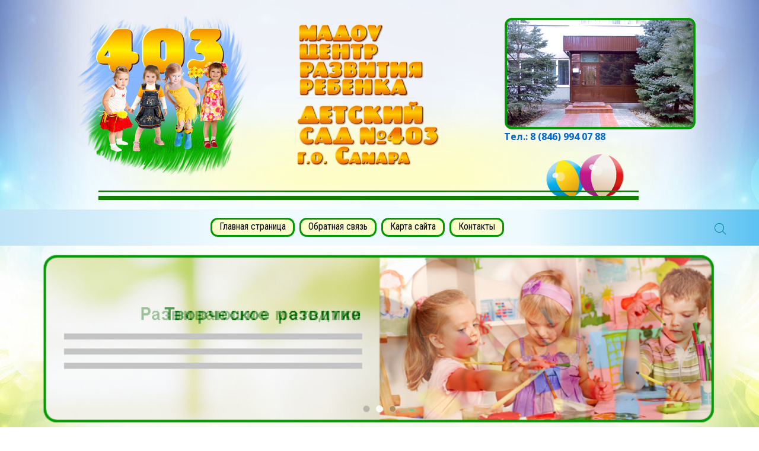

--- FILE ---
content_type: text/html; charset=utf-8
request_url: https://detsad403.ru/documents/kollektivnyj-dogovor.html
body_size: 11383
content:
<!DOCTYPE HTML>
<html lang="ru-ru" dir="ltr"  data-config='{"twitter":0,"plusone":0,"facebook":0,"style":"dove"}'>

<head>
<meta charset="utf-8">
<meta http-equiv="X-UA-Compatible" content="IE=edge">
<meta name="viewport" content="width=device-width, initial-scale=1">
<base href="https://detsad403.ru/documents/kollektivnyj-dogovor.html" />
	<meta name="author" content="Super User" />
	<title>Коллективный договор</title>
	<link href="https://detsad403.ru/component/search/?Itemid=244&amp;format=opensearch" rel="search" title="Искать МАДОУ «Детский сад №403» г.о. Самара" type="application/opensearchdescription+xml" />
	<link href="/templates/yoo_chester/favicon.ico" rel="shortcut icon" type="image/vnd.microsoft.icon" />
	<link href="/plugins/system/jce/css/content.css?aa754b1f19c7df490be4b958cf085e7c" rel="stylesheet" type="text/css" />
	<link href="/plugins/system/spcookieconsent/assets/css/style.css" rel="stylesheet" type="text/css" />
	<style type="text/css">
#sp-cookie-consent {background-color: #9b999e; color: #ffffff; }#sp-cookie-consent a, #sp-cookie-consent a:hover, #sp-cookie-consent a:focus, #sp-cookie-consent a:active {color: #f5f5f5; }#sp-cookie-consent .sp-cookie-allow {background-color: #ffffff; color: #333333;}#sp-cookie-consent .sp-cookie-allow:hover, #sp-cookie-consent .sp-cookie-allow:active, #sp-cookie-consent .sp-cookie-allow:focus {color: #333333;}
	</style>
	<script type="application/json" class="joomla-script-options new">{"csrf.token":"4199bdb40da3920d96092143fcf5db26","system.paths":{"root":"","base":""}}</script>
	<script src="/media/jui/js/jquery.min.js?431eab2879e747b67544b757200623e3" type="text/javascript"></script>
	<script src="/media/jui/js/jquery-noconflict.js?431eab2879e747b67544b757200623e3" type="text/javascript"></script>
	<script src="/media/jui/js/jquery-migrate.min.js?431eab2879e747b67544b757200623e3" type="text/javascript"></script>
	<script src="/media/system/js/core.js?431eab2879e747b67544b757200623e3" type="text/javascript"></script>
	<script src="/media/jui/js/bootstrap.min.js?431eab2879e747b67544b757200623e3" type="text/javascript"></script>
	<script src="/plugins/system/spcookieconsent/assets/js/script.js" type="text/javascript"></script>
	<script src="/media/widgetkit/uikit2-cb2e8a22.js" type="text/javascript"></script>
	<script src="/media/widgetkit/wk-scripts-7bc5aba0.js" type="text/javascript"></script>

<link rel="apple-touch-icon-precomposed" href="/templates/yoo_chester/apple_touch_icon.png">
<link rel="stylesheet" href="/templates/yoo_chester/styles/dove/css/bootstrap.css">
<link rel="stylesheet" href="/templates/yoo_chester/styles/dove/css/theme.css">
<link rel="stylesheet" href="/templates/yoo_chester/css/custom.css">
<script src="/templates/yoo_chester/warp/vendor/uikit/js/uikit.js"></script>
<script src="/templates/yoo_chester/warp/vendor/uikit/js/components/autocomplete.js"></script>
<script src="/templates/yoo_chester/warp/vendor/uikit/js/components/datepicker.js"></script>
<script src="/templates/yoo_chester/warp/vendor/uikit/js/components/search.js"></script>
<script src="/templates/yoo_chester/warp/vendor/uikit/js/components/tooltip.js"></script>
<script src="/templates/yoo_chester/warp/vendor/uikit/js/components/sticky.js"></script>
<script src="/templates/yoo_chester/warp/js/social.js"></script>
<script src="/templates/yoo_chester/js/theme.js"></script>
</head>

<body class="tm-sidebar-a-left tm-sidebars-1 tm-isblog">

<div class="logo-box">
	<div class="uk-container uk-container-center"> 
			<div id="tm-top-a" class="uk-block tm-block-top-a uk-block-default">
			<div class="uk-container uk-container-center">
				<section class="tm-top-a uk-grid" data-uk-grid-match="{target:'> div > .uk-panel'}" data-uk-grid-margin><div class="uk-width-1-1">
	<div class="uk-panel">
	<div class="uk-grid" data-uk-grid-margin="" style="background: url('/images/deti.png') bottom center no-repeat; padding-bottom: 40px; margin-bottom: -10px;">
	<div style="text-align: center; padding: 0;" class="uk-width-medium-1-3">
		<div align="right"><img src="/images/403.png" alt="МАДОУ «Детский сад №403» г. о. Самара" /></div>
	</div>
	<div style="text-align: center;" class="uk-width-medium-1-3">
		<div align="center"><img src="/images/mbdou5.png" alt="Муниципальное автономное дошкольное образовательное учреждение «Центр развития ребенка - детский сад № 403» городского округа Самара" /></div>
	</div>
	<div style="text-align: center; margin-top: 3px;" class="uk-width-medium-1-3">
		<div align="left"><img src="/images/right-2.png" alt="" /><br /> <span style="font-size: 16px;"><span style="color: #0066cc;"><strong><span style="font-size: 100%;" my="my">Тел.: 8 (846) 994 07 88</span></strong>
			</span>
			</span>
		</div>
	</div>
</div></div></div>
</section>
			</div>
		</div>
	</div>
    </div>	

<div class="tm-navbar-container" data-uk-sticky="{media: 768, clsactive:'uk-active uk-navbar-attached'}">
    <div class="uk-position-relative uk-text-center">

                <div class="tm-navbar-left uk-flex uk-flex-middle">
            
                        <a href="#offcanvas" class="uk-navbar-toggle uk-hidden-large" data-uk-offcanvas></a>
                    </div>
        
        <nav class="tm-navbar uk-navbar">

                        <ul class="uk-navbar-nav uk-visible-large"><li><a href="/" title="Главная страница">Главная страница</a></li><li><a href="/feedback.html" title="Обратная связь">Обратная связь</a></li><li><a href="/x-map.html" title="Карта сайта">Карта сайта</a></li><li><a href="/contacts.html" title="Контакты">Контакты</a></li></ul>            
            
        </nav>

                <div class="tm-navbar-right uk-flex uk-flex-middle">
                        <div class="uk-visible-large">
<form id="search-92-696ec4badef95" class="uk-search" action="/documents/kollektivnyj-dogovor.html" method="post" data-uk-search="{'source': '/component/search/?tmpl=raw&amp;type=json&amp;ordering=&amp;searchphrase=all', 'param': 'searchword', 'msgResultsHeader': 'Результаты поиска', 'msgMoreResults': 'Показать все результаты', 'msgNoResults': 'Ничего не найдено!', flipDropdown: 1}">
	<input class="uk-search-field" type="text" name="searchword" placeholder="поиск...">
	<input type="hidden" name="task"   value="search">
	<input type="hidden" name="option" value="com_search">
	<input type="hidden" name="Itemid" value="244">
</form>
</div>
            
                    </div>
        
    </div>
</div>


<div id="tm-top-c" class="uk-block tm-block-top-c uk-block-default">
	<div class="uk-container uk-container-center">
            <section class="tm-top-c uk-grid" data-uk-grid-match="{target:'> div > .uk-panel'}" data-uk-grid-margin><div class="uk-width-1-1">
	<div class="uk-panel">
<div data-uk-slideshow="{autoplay: true ,autoplayInterval: 3000}">

    <div class="uk-slidenav-position">

        <ul class="uk-slideshow">
        
            <li style="min-height: px;">

                
                    <img src="/images/slider-01.png" alt="01">
                    
                    
                    
                
            </li>

        
            <li style="min-height: px;">

                
                    <img src="/images/slider-02.png" alt="02">
                    
                    
                    
                
            </li>

        
            <li style="min-height: px;">

                
                    <img src="/images/slider-03.png" alt="03">
                    
                    
                    
                
            </li>

                </ul>

                <a href="#" class="uk-slidenav uk-slidenav-contrast uk-slidenav-previous uk-hidden-touch" data-uk-slideshow-item="previous"></a>
        <a href="#" class="uk-slidenav uk-slidenav-contrast uk-slidenav-next uk-hidden-touch" data-uk-slideshow-item="next"></a>
        
                <div class="uk-overlay-panel uk-overlay-bottom">
            
<ul class="uk-dotnav uk-dotnav-contrast uk-flex-center">
    <li data-uk-slideshow-item="0"><a href="#">01</a></li>
    <li data-uk-slideshow-item="1"><a href="#">02</a></li>
    <li data-uk-slideshow-item="2"><a href="#">03</a></li>
</ul>
        </div>
        
    </div>

    
</div>
</div></div>
</section>
	</div>
</div>


<div class="uk-block tm-block-main uk-block-default">
	<div class="uk-container uk-container-center">
		<div id="tm-middle" class="tm-middle uk-grid" data-uk-grid-match data-uk-grid-margin>
			            	<div class="tm-main uk-width-medium-7-10 uk-push-3-10">
																<main id="tm-content" class="tm-content">

                            
                            <div id="system-message-container">
</div>
<article class="uk-article" >

	
		<h1 class="uk-article-title">
					Коллективный договор			</h1>
	
	
	
	
	
			
<ul>
	<li>
		<h3><a href="/images/izmeneniia-dopolneniia-k-kolektiv-dogovoru-29032023.pdf" target="_blank">Изменения и дополнения к коллективному договору от 29.03.2023 г.</a></h3>
	</li>
	<li>
		<h3><a href="/images/Kollektivnyj-dogovor-MADOU-2022-1.pdf" target="_blank">Коллективный договор МАДОУ «Детский сад № 403» г.о.&nbsp;Самара</a></h3>
	</li>
</ul> 	
	
	
		<p><a href="/documents/kollektivnyj-dogovor.html?tmpl=component&amp;print=1" class="uk-margin-right" title="Распечатать материал < Коллективный договор >" onclick="window.open(this.href,'win2','status=no,toolbar=no,scrollbars=yes,titlebar=no,menubar=no,resizable=yes,width=640,height=480,directories=no,location=no'); return false;" rel="nofollow">			<span class="icon-print" aria-hidden="true"></span>
		Печать	</a><a href="/component/mailto/?tmpl=component&amp;template=yoo_chester&amp;link=a05262940c300e7ee52a0a6cc93e2b0dbd368dc0" class="uk-margin-right" title="Отправить ссылку другу" onclick="window.open(this.href,'win2','width=400,height=450,menubar=yes,resizable=yes'); return false;" rel="nofollow">			<span class="icon-envelope" aria-hidden="true"></span>
		E-mail	</a></p>
	
	
	
	
</article>
                        </main>
					
									</div>
                    
                                                                                                    <aside class="tm-sidebar-a uk-width-medium-3-10 uk-pull-7-10"><div class="uk-panel"><h3 class="uk-panel-title">Сведения об образовательной организации</h3><ul class="uk-nav uk-nav-parent-icon uk-nav-side" data-uk-nav="{}"><li><a href="/information.html" title="Основные сведения">Основные сведения</a></li><li><a href="/structure.html" title="Структурные подразделения">Структура и органы управления образовательной организацией</a></li><li class="uk-parent uk-active"><a href="#">Документы</a>
<ul class="uk-nav-sub"><li><a href="/documents/ustav.html" title="Устав">Устав</a></li><li><a href="/documents/pravila-vnutrennego-rasporyadka-vospitannikov.html" title="Правила внутреннего распорядка воспитанников">Правила внутреннего распорядка воспитанников</a></li><li><a href="/documents/pravila-vnutrennego-trudovogo-rasporyadka.html" title="Правила внутреннего трудового распорядка">Правила внутреннего трудового распорядка</a></li><li class="uk-active"><a href="/documents/kollektivnyj-dogovor.html">Коллективный договор</a></li><li><a href="/documents/samoobsledovanie.html" title="Результаты самообследования">Отчет о результатах самообследования</a></li><li><a href="/documents/predpisaniya-gosorganov.html" title="Предписания госорганов">Предписания органов, осуществляющих государственный контроль</a></li><li><a href="/documents/local-acts.html" title="Локальные акты">Локальные акты</a></li><li><a href="/documents/pravila-priema-vospitannikov.html" title="Правила приема воспитанников">Правила приема воспитанников</a></li><li><a href="/documents/rezhim-zanyatij-vospitannikov.html" title="Режим занятий воспитанников">Режим занятий воспитанников</a></li><li><a href="/documents/poryadok-i-osnovaniya-perevoda-otchisleniya-i-vosstanovleniya-vospitannikov.html" title="Порядок и основания перевода, отчисления и восстановления воспитанников">Порядок и основания перевода, отчисления и восстановления воспитанников</a></li><li><a href="/documents/poryadok-oformleniya-vozniknoveniya-priostanovleniya-i-prekrashcheniya-otnoshenij-mezhdu-madou-detskij-sad-403-i-roditelyami-vospitannikov.html" title="Порядок оформления возникновения, приостановления и прекращения отношений между МАДОУ «Детский сад № 403» и родителями воспитанников">Порядок оформления возникновения, приостановления и прекращения отношений между МАДОУ «Детский сад № 403» и родителями воспитанников</a></li></ul></li><li class="uk-parent"><a href="/educate.html" title="Документы">Образование</a><ul class="uk-nav-sub"><li><a href="/educate/kruzhok.html" title="Методическая разработки">Методические разработки</a></li><li><a href="/educate/metodicheskaya-kopilka.html">Методическая копилка</a></li></ul></li><li><a href="/pedsostav.html" title="Руководство">Руководство</a></li><li><a href="/pedagogicheskij-sostav.html">Педагогический состав</a></li><li class="uk-parent"><a href="#">Материально-техническое обеспечение и оснащённость образовательного процесса. Доступная среда</a>
<ul class="uk-nav-sub"><li><a href="/mat-teh/materialno-tekhnicheskoe-obespechenie.html">Материально-техническое обеспечение </a></li><li><a href="/mat-teh/obespechenie-bezopasnosti.html" title="Обеспечение безопасности">Обеспечение безопасности</a></li><li><a href="/mat-teh/educ-process.html" title="Электронные образовательные ресурсы">Электронные образовательные ресурсы</a></li><li><a href="/mat-teh/dostup-k-informatsionnym-sistemam-i-informatsionno-telekommunikatsionnym-setyam.html" title="Доступ к информационным системам и информационно-телекоммуникационным сетям">Доступ к информационным системам и информационно-телекоммуникационным сетям</a></li><li><a href="/mat-teh/programmnoe-obespechenie-obrazovatelnogo-protsessa.html">Программное обеспечение образовательного процесса</a></li><li><a href="/mat-teh/predmetno-razvivayushchaya-sreda.html">Предметно-развивающая среда</a></li><li><a href="/mat-teh/psikhologo-pedagogicheskoe-obespechenie.html">Психолого-педагогическое обеспечение</a></li><li><a href="/mat-teh/meditsinskoe-obsluzhivanie.html">Медицинское обслуживание</a></li><li><a href="/mat-teh/dostupnaya-sreda.html">Доступная среда</a></li></ul></li><li><a href="/platnye-obrazovatelnye-uslugi.html">Платные образовательные услуги</a></li><li><a href="/finansovo-khozyajstvennaya-deyatelnost.html">Финансово-хозяйственная деятельность</a></li><li><a href="/vakantnie-mesta.html" title="Вакантные места">Вакантные места для приема (перевода) обучающихся</a></li><li><a href="/mezhdunarodnoe-sotrudnichestvo.html">Международное сотрудничество</a></li><li><a href="/educate-standarts.html" title="Образовательные стандарты">Образовательные стандарты</a></li><li><a href="/stipendii.html" title="Конкурсы и олимпиады">Стипендии и меры поддержки обучающихся</a></li><li><a href="/pitanie.html">Организация питания в образовательной организации</a></li></ul></div>
<div class="uk-panel"><h3 class="uk-panel-title">Дополнительная информация</h3><ul class="uk-nav uk-nav-parent-icon uk-nav-side" data-uk-nav="{}"><li class="uk-parent"><a href="#">Наши группы</a>
<ul class="uk-nav-sub"><li><a href="/nashi-gruppy/gruppa-1.html" title="Группа № 1">Группа № 1</a></li><li><a href="/nashi-gruppy/gruppa-2.html" title="Группа № 2">Группа № 2</a></li><li><a href="/nashi-gruppy/gruppa-3.html" title="Группа № 3">Группа № 3</a></li><li><a href="/nashi-gruppy/gruppa-4.html" title="Группа № 4">Группа № 4</a></li><li><a href="/nashi-gruppy/gruppa-5.html" title="Группа № 5">Группа № 5</a></li><li><a href="/nashi-gruppy/gruppa-6.html" title="Группа № 6">Группа № 6</a></li><li><a href="/nashi-gruppy/gruppa-7.html" title="Группа № 7">Группа № 7</a></li><li><a href="/nashi-gruppy/gruppa-8.html" title="Группа № 8">Группа № 8</a></li><li><a href="/nashi-gruppy/gruppa-9.html" title="Группа № 9">Группа № 9</a></li><li><a href="/nashi-gruppy/gruppa-10.html" title="Группа № 10">Группа № 10</a></li></ul></li><li><a href="/distantsionnoe-obrazovanie.html">Дистанционное образование</a></li><li><a href="/80-let-pobedy.html">80 лет Победы</a></li><li><a href="/god-pamyati-i-slavy-75-letie-pobedy-v-velikoj-otechestvennoj-vojne-1941-1945-g-g.html">Год памяти и славы (75-летие Победы в Великой Отечественной войне 1941-1945 г.г.)</a></li><li><a href="/psihoped-help.html">Логопедическая и психолого-педагогическая помощь</a></li><li><a href="/useful-links.html" title="Полезные ссылки">Полезные ссылки</a></li><li class="uk-parent"><a href="/informatsiya-dlya-roditelej.html">Информация для родителей</a><ul class="uk-nav-sub"><li><a href="/informatsiya-dlya-roditelej/raspredelenie-mest-v-doshkolnye-obrazovatelnye-uchrezhdeniya-na-2020-2021-uchebnyj-god.html">Распределение мест в дошкольные образовательные учреждения на 2020 - 2021 учебный год</a></li></ul></li><li><a href="/protivodejstvie-korruptsii.html">Противодействие коррупции</a></li><li><a href="/videoalbom.html">Видеоальбом</a></li><li><a href="/fotoalbom.html">Фотоальбом</a></li><li><a href="/informatsionnaya-bezopasnost.html">Информационная безопасность</a></li><li><a href="/litsenziya.html" title="Лицензия">Лицензия</a></li><li><a href="/litsenziya-na-osushchestvlenie-meditsinskoj-deyatelnosti.html">Лицензия на осуществление медицинской деятельности</a></li><li><a href="/egryul-i-inn.html">ЕГРЮЛ и ИНН</a></li><li><a href="/reglament-priem-zayavlenij-2016.html">Административный регламент</a></li><li><a href="/konsultatsionnyj-punkt.html">Консультационный пункт</a></li><li><a href="https://asurco.ru/navigator">Навигатор дополнительного образования</a></li><li><a href="/dopolnitelnoe-obrazovanie.html">Дополнительное образование</a></li><li><a href="/komplektovanie.html">Комплектование</a></li><li><a href="/profilaktika-detskogo-dorozhno-transportnogo-travmatizma.html">Профилактика детского дорожно-транспортного травматизма</a></li><li><a href="/nastavnichestvo.html">Наставничество</a></li><li><a href="/patrioticheskoe-vospitanie.html">Патриотическое воспитание</a></li><li><a href="/stranichka-vospitatelya-pronko-o-a.html">Страничка воспитателя Пронько О.А.</a></li></ul></div>
<div class="uk-panel">
	<script src='https://pos.gosuslugi.ru/bin/script.min.js'></script> <style> #js-show-iframe-wrapper{position:relative;display:flex;align-items:center;justify-content:center;width:100%;min-width:293px;max-width:100%;background:linear-gradient(138.4deg,#38bafe 26.49%,#2d73bc 79.45%);color:#fff;cursor:pointer}#js-show-iframe-wrapper .pos-banner-fluid *{box-sizing:border-box}#js-show-iframe-wrapper .pos-banner-fluid .pos-banner-btn_2{display:block;width:240px;min-height:56px;font-size:18px;line-height:24px;cursor:pointer;background:#0d4cd3;color:#fff;border:none;border-radius:8px;outline:0}#js-show-iframe-wrapper .pos-banner-fluid .pos-banner-btn_2:hover{background:#1d5deb}#js-show-iframe-wrapper .pos-banner-fluid .pos-banner-btn_2:focus{background:#2a63ad}#js-show-iframe-wrapper .pos-banner-fluid .pos-banner-btn_2:active{background:#2a63ad}@-webkit-keyframes fadeInFromNone{0%{display:none;opacity:0}1%{display:block;opacity:0}100%{display:block;opacity:1}}@keyframes fadeInFromNone{0%{display:none;opacity:0}1%{display:block;opacity:0}100%{display:block;opacity:1}}@font-face{font-family:LatoWebLight;src:url(https://pos.gosuslugi.ru/bin/fonts/Lato/fonts/Lato-Light.woff2) format("woff2"),url(https://pos.gosuslugi.ru/bin/fonts/Lato/fonts/Lato-Light.woff) format("woff"),url(https://pos.gosuslugi.ru/bin/fonts/Lato/fonts/Lato-Light.ttf) format("truetype");font-style:normal;font-weight:400}@font-face{font-family:LatoWeb;src:url(https://pos.gosuslugi.ru/bin/fonts/Lato/fonts/Lato-Regular.woff2) format("woff2"),url(https://pos.gosuslugi.ru/bin/fonts/Lato/fonts/Lato-Regular.woff) format("woff"),url(https://pos.gosuslugi.ru/bin/fonts/Lato/fonts/Lato-Regular.ttf) format("truetype");font-style:normal;font-weight:400}@font-face{font-family:LatoWebBold;src:url(https://pos.gosuslugi.ru/bin/fonts/Lato/fonts/Lato-Bold.woff2) format("woff2"),url(https://pos.gosuslugi.ru/bin/fonts/Lato/fonts/Lato-Bold.woff) format("woff"),url(https://pos.gosuslugi.ru/bin/fonts/Lato/fonts/Lato-Bold.ttf) format("truetype");font-style:normal;font-weight:400}@font-face{font-family:RobotoWebLight;src:url(https://pos.gosuslugi.ru/bin/fonts/Roboto/Roboto-Light.woff2) format("woff2"),url(https://pos.gosuslugi.ru/bin/fonts/Roboto/Roboto-Light.woff) format("woff"),url(https://pos.gosuslugi.ru/bin/fonts/Roboto/Roboto-Light.ttf) format("truetype");font-style:normal;font-weight:400}@font-face{font-family:RobotoWebRegular;src:url(https://pos.gosuslugi.ru/bin/fonts/Roboto/Roboto-Regular.woff2) format("woff2"),url(https://pos.gosuslugi.ru/bin/fonts/Roboto/Roboto-Regular.woff) format("woff"),url(https://pos.gosuslugi.ru/bin/fonts/Roboto/Roboto-Regular.ttf) format("truetype");font-style:normal;font-weight:400}@font-face{font-family:RobotoWebBold;src:url(https://pos.gosuslugi.ru/bin/fonts/Roboto/Roboto-Bold.woff2) format("woff2"),url(https://pos.gosuslugi.ru/bin/fonts/Roboto/Roboto-Bold.woff) format("woff"),url(https://pos.gosuslugi.ru/bin/fonts/Roboto/Roboto-Bold.ttf) format("truetype");font-style:normal;font-weight:400}@font-face{font-family:ScadaWebRegular;src:url(https://pos.gosuslugi.ru/bin/fonts/Scada/Scada-Regular.woff2) format("woff2"),url(https://pos.gosuslugi.ru/bin/fonts/Scada/Scada-Regular.woff) format("woff"),url(https://pos.gosuslugi.ru/bin/fonts/Scada/Scada-Regular.ttf) format("truetype");font-style:normal;font-weight:400}@font-face{font-family:ScadaWebBold;src:url(https://pos.gosuslugi.ru/bin/fonts/Scada/Scada-Bold.woff2) format("woff2"),url(https://pos.gosuslugi.ru/bin/fonts/Scada/Scada-Bold.woff) format("woff"),url(https://pos.gosuslugi.ru/bin/fonts/Scada/Scada-Bold.ttf) format("truetype");font-style:normal;font-weight:400}@font-face{font-family:Geometria;src:url(https://pos.gosuslugi.ru/bin/fonts/Geometria/Geometria.eot);src:url(https://pos.gosuslugi.ru/bin/fonts/Geometria/Geometria.eot?#iefix) format("embedded-opentype"),url(https://pos.gosuslugi.ru/bin/fonts/Geometria/Geometria.woff) format("woff"),url(https://pos.gosuslugi.ru/bin/fonts/Geometria/Geometria.ttf) format("truetype");font-weight:400;font-style:normal}@font-face{font-family:Geometria-ExtraBold;src:url(https://pos.gosuslugi.ru/bin/fonts/Geometria/Geometria-ExtraBold.eot);src:url(https://pos.gosuslugi.ru/bin/fonts/Geometria/Geometria-ExtraBold.eot?#iefix) format("embedded-opentype"),url(https://pos.gosuslugi.ru/bin/fonts/Geometria/Geometria-ExtraBold.woff) format("woff"),url(https://pos.gosuslugi.ru/bin/fonts/Geometria/Geometria-ExtraBold.ttf) format("truetype");font-weight:800;font-style:normal} </style> <style> #js-show-iframe-wrapper{background:var(--pos-banner-fluid-23__background)}#js-show-iframe-wrapper .pos-banner-fluid .pos-banner-btn_2{width:100%;min-height:52px;background:#fff;color:#0d4cd3;font-size:16px;font-family:LatoWeb,sans-serif;font-weight:400;padding:0;line-height:1.2;border:2px solid #0d4cd3}#js-show-iframe-wrapper .pos-banner-fluid .pos-banner-btn_2:active,#js-show-iframe-wrapper .pos-banner-fluid .pos-banner-btn_2:focus,#js-show-iframe-wrapper .pos-banner-fluid .pos-banner-btn_2:hover{background:#e4ecfd}#js-show-iframe-wrapper .bf-23{position:relative;display:grid;grid-template-columns:var(--pos-banner-fluid-23__grid-template-columns);grid-template-rows:var(--pos-banner-fluid-23__grid-template-rows);width:100%;max-width:var(--pos-banner-fluid-23__max-width);box-sizing:border-box;grid-auto-flow:row dense}#js-show-iframe-wrapper .bf-23__decor{background:var(--pos-banner-fluid-23__bg-url) var(--pos-banner-fluid-23__bg-url-position) no-repeat;background-size:cover;background-color:#f8efec;position:relative}#js-show-iframe-wrapper .bf-23__content{display:flex;flex-direction:column;padding:var(--pos-banner-fluid-23__content-padding);grid-row:var(--pos-banner-fluid-23__content-grid-row);justify-content:center}#js-show-iframe-wrapper .bf-23__text{margin:var(--pos-banner-fluid-23__text-margin);font-size:var(--pos-banner-fluid-23__text-font-size);line-height:1.4;font-family:LatoWeb,sans-serif;font-weight:700;color:#0b1f33}#js-show-iframe-wrapper .bf-23__bottom-wrap{display:flex;flex-direction:row;align-items:center}#js-show-iframe-wrapper .bf-23__logo-wrap{position:absolute;top:var(--pos-banner-fluid-23__logo-wrap-top);left:var(--pos-banner-fluid-23__logo-wrap-right);padding:var(--pos-banner-fluid-23__logo-wrap-padding);background:#fff;border-radius:0 0 8px 0}#js-show-iframe-wrapper .bf-23__logo{width:var(--pos-banner-fluid-23__logo-width);margin-left:1px}#js-show-iframe-wrapper .bf-23__slogan{font-family:LatoWeb,sans-serif;font-weight:700;font-size:var(--pos-banner-fluid-23__slogan-font-size);line-height:1.2;color:#005ca9}#js-show-iframe-wrapper .bf-23__btn-wrap{width:100%;max-width:var(--pos-banner-fluid-23__button-wrap-max-width)} </style > <div id='js-show-iframe-wrapper'> <div class='pos-banner-fluid bf-23'> <div class='bf-23__decor'> <div class='bf-23__logo-wrap'> <img class='bf-23__logo' src='https://pos.gosuslugi.ru/bin/banner-fluid/gosuslugi-logo-blue.svg' alt='Госуслуги' /> <div class='bf-23__slogan'>Решаем вместе</div > </div > </div > <div class='bf-23__content'> <div class='bf-23__text'> Есть предложения по организации учебного процесса или знаете, как сделать школу лучше? </div > <div class='bf-23__bottom-wrap'> <div class='bf-23__btn-wrap'> <!-- pos-banner-btn_2 не удалять; другие классы не добавлять --> <button class='pos-banner-btn_2' type='button' >Написать о проблеме </button > </div > </div> </div > </div > </div > <script> (function(){ "use strict";function ownKeys(e,t){var n=Object.keys(e);if(Object.getOwnPropertySymbols){var o=Object.getOwnPropertySymbols(e);if(t)o=o.filter(function(t){return Object.getOwnPropertyDescriptor(e,t).enumerable});n.push.apply(n,o)}return n}function _objectSpread(e){for(var t=1;t<arguments.length;t++){var n=null!=arguments[t]?arguments[t]:{};if(t%2)ownKeys(Object(n),true).forEach(function(t){_defineProperty(e,t,n[t])});else if(Object.getOwnPropertyDescriptors)Object.defineProperties(e,Object.getOwnPropertyDescriptors(n));else ownKeys(Object(n)).forEach(function(t){Object.defineProperty(e,t,Object.getOwnPropertyDescriptor(n,t))})}return e}function _defineProperty(e,t,n){if(t in e)Object.defineProperty(e,t,{value:n,enumerable:true,configurable:true,writable:true});else e[t]=n;return e}var POS_PREFIX_23="--pos-banner-fluid-23__",posOptionsInitialBanner23={background:"#ffffff","grid-template-columns":"100%","grid-template-rows":"262px auto","max-width":"100%","text-font-size":"20px","text-margin":"0 0 24px 0","button-wrap-max-width":"100%","bg-url":"url('https://pos.gosuslugi.ru/bin/banner-fluid/18/banner-fluid-bg-18-2.svg')","bg-url-position":"right bottom","content-padding":"26px 24px 24px","content-grid-row":"0","logo-wrap-padding":"16px 12px 12px","logo-width":"65px","logo-wrap-top":"0","logo-wrap-left":"0","slogan-font-size":"12px"},setStyles=function(e,t){var n=arguments.length>2&&void 0!==arguments[2]?arguments[2]:POS_PREFIX_23;Object.keys(e).forEach(function(o){t.style.setProperty(n+o,e[o])})},removeStyles=function(e,t){var n=arguments.length>2&&void 0!==arguments[2]?arguments[2]:POS_PREFIX_23;Object.keys(e).forEach(function(e){t.style.removeProperty(n+e)})};function changePosBannerOnResize(){var e=document.documentElement,t=_objectSpread({},posOptionsInitialBanner23),n=document.getElementById("js-show-iframe-wrapper"),o=n?n.offsetWidth:document.body.offsetWidth;if(o>340)t["button-wrap-max-width"]="209px";if(o>482)t["content-padding"]="24px",t["text-font-size"]="24px";if(o>568)t["grid-template-columns"]="1fr 292px",t["grid-template-rows"]="100%",t["content-grid-row"]="1",t["content-padding"]="32px 24px",t["bg-url-position"]="calc(100% + 35px) bottom";if(o>610)t["bg-url-position"]="calc(100% + 12px) bottom";if(o>726)t["bg-url-position"]="right bottom";if(o>783)t["grid-template-columns"]="1fr 390px";if(o>820)t["grid-template-columns"]="1fr 420px",t["bg-url-position"]="right bottom";if(o>1098)t["bg-url"]="url('https://pos.gosuslugi.ru/bin/banner-fluid/18/banner-fluid-bg-18-3.svg')",t["bg-url-position"]="calc(100% + 55px) bottom",t["grid-template-columns"]="1fr 557px",t["text-font-size"]="32px",t["content-padding"]="32px 32px 32px 50px",t["logo-width"]="78px",t["slogan-font-size"]="15px",t["logo-wrap-padding"]="20px 16px 16px";if(o>1422)t["max-width"]="1422px",t["grid-template-columns"]="1fr 720px",t["content-padding"]="32px 48px 32px 160px",t.background="linear-gradient(90deg, #ffffff 50%, #f8efec 50%)";setStyles(t,e)}changePosBannerOnResize(),window.addEventListener("resize",changePosBannerOnResize),window.onunload=function(){var e=document.documentElement,t=_objectSpread({},posOptionsInitialBanner23);window.removeEventListener("resize",changePosBannerOnResize),removeStyles(t,e)}; })() </script> <script>Widget("https://pos.gosuslugi.ru/form", 261240)</script></div>
<div class="uk-panel">
	<p style="text-align: center;"><strong>Электронный адрес конфликтной комиссии при Окружном родительском собрании<br /> г.о. Самара&nbsp;— <a href="mailto:rkonflikt@mail.ru" target="_blank">rkonflikt@mail.ru</a></strong></p></div>
<div class="uk-panel">
	 <div style="text-align: center;">
	<a href="/?template=accessibility"><img alt="" src="/images/blind.png" /></a></div></div>
<div class="uk-panel">
	<hr />
<p style="text-align: center;"><a href="https://www.samregion.ru/open_government/institutions-gubernatorskij-proekt-sodejstvie/" target="_blank"><img src="/images/banner-sodejstvie.jpg" alt="sodejstvie" width="250" /></a></p>
<hr />
<div align="center">
	<noindex> <a href="https://minobrnauki.gov.ru/" rel="nofollow" target="_blank"><img alt="Министерство образования и науки Российской Федерации" src="/images/minobr2.jpg" /></a> </noindex>
</div></div>
<div class="uk-panel">
	<div align="center">
<!-- Yandex.Metrika informer --> <a href="https://metrika.yandex.ru/stat/?id=86861958&amp;from=informer" target="_blank" rel="nofollow"><img src="https://informer.yandex.ru/informer/86861958/3_1_FFFFFFFF_EFEFEFFF_0_pageviews" style="width:88px; height:31px; border:0;" alt="Яндекс.Метрика" title="Яндекс.Метрика: данные за сегодня (просмотры, визиты и уникальные посетители)" class="ym-advanced-informer" data-cid="86861958" data-lang="ru" /></a> <!-- /Yandex.Metrika informer --> <!-- Yandex.Metrika counter --> <script type="text/javascript" > (function(m,e,t,r,i,k,a){m[i]=m[i]||function(){(m[i].a=m[i].a||[]).push(arguments)}; m[i].l=1*new Date();k=e.createElement(t),a=e.getElementsByTagName(t)[0],k.async=1,k.src=r,a.parentNode.insertBefore(k,a)}) (window, document, "script", "https://mc.yandex.ru/metrika/tag.js", "ym"); ym(86861958, "init", { clickmap:true, trackLinks:true, accurateTrackBounce:true }); </script> <noscript><div><img src="https://mc.yandex.ru/watch/86861958" style="position:absolute; left:-9999px;" alt="" /></div></noscript> <!-- /Yandex.Metrika counter -->	&nbsp;&nbsp;

	<!--LiveInternet counter-->
	<script type="text/javascript">
		document.write("<a href='//www.liveinternet.ru/click' " +
			"target=_blank><img src='//counter.yadro.ru/hit?t13.17;r" +
			escape(document.referrer) + ((typeof(screen) == "undefined") ? "" :
				";s" + screen.width + "*" + screen.height + "*" + (screen.colorDepth ?
					screen.colorDepth : screen.pixelDepth)) + ";u" + escape(document.URL) +
			";h" + escape(document.title.substring(0, 150)) + ";" + Math.random() +
			"' alt='' title='LiveInternet: показано число просмотров за 24" +
			" часа, посетителей за 24 часа и за сегодня' " +
			"border='0' width='88' height='31'><\/a>")
	</script>
	<!--/LiveInternet-->
</div></div></aside>
                                        		</div>
	</div>
</div>



<div class="fonlight">
	<div class="uk-container uk-container-center">
		<div id="tm-footer" class="uk-block tm-block-footer uk-text-center uk-block-default">
			<div class="uk-container uk-container-center">
            <footer class="tm-footer">
                <div class="uk-panel">
	<p style="text-align: center; line-height: 20px; font-size: 13px;"><span style="color: #808080;">Фотографии воспитанников размещены с письменного согласия законных представителей, фотографии сотрудников – с их письменного согласия</span></p>
<div align="center"><a href="/" class="btn btn-default">Главная страница</a>&nbsp;&nbsp;&nbsp;&nbsp; <a href="/feedback.html" class="btn btn-default">Обратная связь</a>&nbsp;&nbsp;&nbsp;&nbsp; <a href="/x-map.html" class="btn btn-default">Карта сайта</a>&nbsp;&nbsp;&nbsp;&nbsp; <a href="/contacts.html" class="btn btn-default">Контакты</a></div>
<hr />
<div class="uk-grid" data-uk-grid-margin align="left">
<div class="uk-width-medium-1-2">© Все права защищены.<br /> Муниципальное автономное дошкольное образовательное учреждение «Центр развития ребенка - детский сад № 403» городского округа Самара</div>
<div class="uk-width-medium-1-2"><img style="margin: 10px 10px 10px 10px; float: left;" src="/images/vitamin-88x31-obrazovanie.png" />Сделано в специализированном агентстве «Витамин – образование»</div>
</div>
<p>&nbsp;</p></div>
<div class="uk-panel">
<div class="uk-accordion uk-text-left " data-uk-accordion="{collapse: false,showfirst: false}">


    <h3 class="uk-accordion-title">Об использовании информации сайта</h3>

    <div class="uk-accordion-content">

        
        
        
                <div class="uk-margin"><p>
	Все материалы сайта МАДОУ «Детский сад №403» г. о. Самара могут быть воспроизведены в любых средствах массовой информации, на серверах сети Интернет или на любых иных носителях без каких-либо ограничений по объему и срокам публикации.<br />
	<br />
	Это разрешение в равной степени распространяется на газеты, журналы, радиостанции, телеканалы, сайты и страницы сети Интернет. Единственным условием перепечатки и ретрансляции является <strong>ссылка на первоисточник</strong>.</p>
<table border="0" cellpadding="0" cellspacing="0" style="width: 100%;">
	<tbody>
		<tr>
			<td style="text-align: center;">
				<a href="https://detsad403.ru/">© МАДОУ «Детский сад №403» г. о. Самара</a></td>
			<td valign="middle"><pre>&lt;a href="https://detsad403.ru/"&gt;© МАДОУ «Детский сад №403» г. о. Самара&lt;/a&gt;</pre></td>
		</tr>
	</tbody>
</table>
<p>Никакого предварительного согласия на перепечатку со стороны МАДОУ «Детский сад №403» г. о. Самара не требуется.</p></div>
        
        
        
        
    </div>


</div>
</div>
                                <a class="tm-totop-scroller" data-uk-smooth-scroll href="#"></a>
                            </footer>
			</div>
		</div>
        <div id="offcanvas" class="uk-offcanvas">
        <div class="uk-offcanvas-bar"><ul class="uk-nav uk-nav-offcanvas"><li><a href="/" title="Главная страница">Главная страница</a></li><li><a href="/feedback.html" title="Обратная связь">Обратная связь</a></li><li><a href="/x-map.html" title="Карта сайта">Карта сайта</a></li><li><a href="/contacts.html" title="Контакты">Контакты</a></li></ul>
<div class="uk-panel">
<form id="search-101-696ec4bae86fa" class="uk-search" action="/documents/kollektivnyj-dogovor.html" method="post" >
	<input class="uk-search-field" type="text" name="searchword" placeholder="поиск...">
	<input type="hidden" name="task"   value="search">
	<input type="hidden" name="option" value="com_search">
	<input type="hidden" name="Itemid" value="244">
</form>
</div></div>
    </div>
    <div id="sp-cookie-consent" class="position-bottom"><div><div class="sp-cookie-consent-content">Для оптимизации работы сайт использует файлы cookie, в том числе в рамках сервиса «Яндекс.Метрика». Продолжая использовать сайт, вы соглашаетесь с использованием файлов cookie.<br />
Если вы не хотите использовать cookie или сервис «Яндекс.Метрика», вы можете отключить их в настройках безопасности вашего браузера.</div><div class="sp-cookie-consent-action"><a class="sp-cookie-close sp-cookie-allow" href="#">Я согласен</a></div></div></div></body>
</html>
